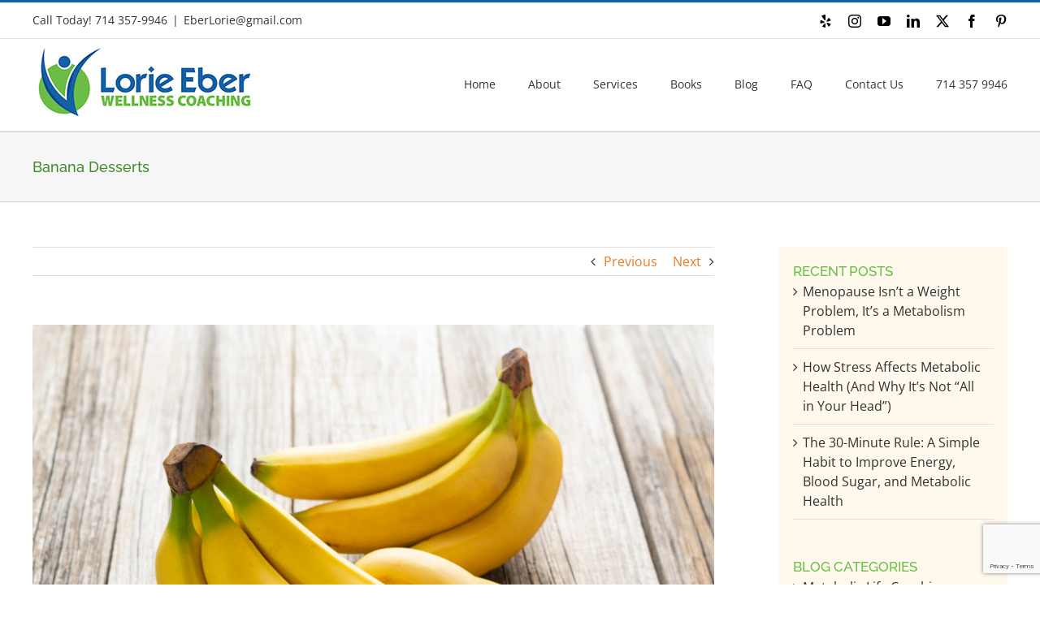

--- FILE ---
content_type: text/html; charset=utf-8
request_url: https://www.google.com/recaptcha/api2/anchor?ar=1&k=6LcR6ooUAAAAAEKLFyGVYIn58GcB4WRiy6WTIRac&co=aHR0cHM6Ly9sb3JpZWViZXJ3ZWxsbmVzc2NvYWNoaW5nLmNvbTo0NDM.&hl=en&v=PoyoqOPhxBO7pBk68S4YbpHZ&size=invisible&anchor-ms=20000&execute-ms=30000&cb=a0tn6e1loyyz
body_size: 48999
content:
<!DOCTYPE HTML><html dir="ltr" lang="en"><head><meta http-equiv="Content-Type" content="text/html; charset=UTF-8">
<meta http-equiv="X-UA-Compatible" content="IE=edge">
<title>reCAPTCHA</title>
<style type="text/css">
/* cyrillic-ext */
@font-face {
  font-family: 'Roboto';
  font-style: normal;
  font-weight: 400;
  font-stretch: 100%;
  src: url(//fonts.gstatic.com/s/roboto/v48/KFO7CnqEu92Fr1ME7kSn66aGLdTylUAMa3GUBHMdazTgWw.woff2) format('woff2');
  unicode-range: U+0460-052F, U+1C80-1C8A, U+20B4, U+2DE0-2DFF, U+A640-A69F, U+FE2E-FE2F;
}
/* cyrillic */
@font-face {
  font-family: 'Roboto';
  font-style: normal;
  font-weight: 400;
  font-stretch: 100%;
  src: url(//fonts.gstatic.com/s/roboto/v48/KFO7CnqEu92Fr1ME7kSn66aGLdTylUAMa3iUBHMdazTgWw.woff2) format('woff2');
  unicode-range: U+0301, U+0400-045F, U+0490-0491, U+04B0-04B1, U+2116;
}
/* greek-ext */
@font-face {
  font-family: 'Roboto';
  font-style: normal;
  font-weight: 400;
  font-stretch: 100%;
  src: url(//fonts.gstatic.com/s/roboto/v48/KFO7CnqEu92Fr1ME7kSn66aGLdTylUAMa3CUBHMdazTgWw.woff2) format('woff2');
  unicode-range: U+1F00-1FFF;
}
/* greek */
@font-face {
  font-family: 'Roboto';
  font-style: normal;
  font-weight: 400;
  font-stretch: 100%;
  src: url(//fonts.gstatic.com/s/roboto/v48/KFO7CnqEu92Fr1ME7kSn66aGLdTylUAMa3-UBHMdazTgWw.woff2) format('woff2');
  unicode-range: U+0370-0377, U+037A-037F, U+0384-038A, U+038C, U+038E-03A1, U+03A3-03FF;
}
/* math */
@font-face {
  font-family: 'Roboto';
  font-style: normal;
  font-weight: 400;
  font-stretch: 100%;
  src: url(//fonts.gstatic.com/s/roboto/v48/KFO7CnqEu92Fr1ME7kSn66aGLdTylUAMawCUBHMdazTgWw.woff2) format('woff2');
  unicode-range: U+0302-0303, U+0305, U+0307-0308, U+0310, U+0312, U+0315, U+031A, U+0326-0327, U+032C, U+032F-0330, U+0332-0333, U+0338, U+033A, U+0346, U+034D, U+0391-03A1, U+03A3-03A9, U+03B1-03C9, U+03D1, U+03D5-03D6, U+03F0-03F1, U+03F4-03F5, U+2016-2017, U+2034-2038, U+203C, U+2040, U+2043, U+2047, U+2050, U+2057, U+205F, U+2070-2071, U+2074-208E, U+2090-209C, U+20D0-20DC, U+20E1, U+20E5-20EF, U+2100-2112, U+2114-2115, U+2117-2121, U+2123-214F, U+2190, U+2192, U+2194-21AE, U+21B0-21E5, U+21F1-21F2, U+21F4-2211, U+2213-2214, U+2216-22FF, U+2308-230B, U+2310, U+2319, U+231C-2321, U+2336-237A, U+237C, U+2395, U+239B-23B7, U+23D0, U+23DC-23E1, U+2474-2475, U+25AF, U+25B3, U+25B7, U+25BD, U+25C1, U+25CA, U+25CC, U+25FB, U+266D-266F, U+27C0-27FF, U+2900-2AFF, U+2B0E-2B11, U+2B30-2B4C, U+2BFE, U+3030, U+FF5B, U+FF5D, U+1D400-1D7FF, U+1EE00-1EEFF;
}
/* symbols */
@font-face {
  font-family: 'Roboto';
  font-style: normal;
  font-weight: 400;
  font-stretch: 100%;
  src: url(//fonts.gstatic.com/s/roboto/v48/KFO7CnqEu92Fr1ME7kSn66aGLdTylUAMaxKUBHMdazTgWw.woff2) format('woff2');
  unicode-range: U+0001-000C, U+000E-001F, U+007F-009F, U+20DD-20E0, U+20E2-20E4, U+2150-218F, U+2190, U+2192, U+2194-2199, U+21AF, U+21E6-21F0, U+21F3, U+2218-2219, U+2299, U+22C4-22C6, U+2300-243F, U+2440-244A, U+2460-24FF, U+25A0-27BF, U+2800-28FF, U+2921-2922, U+2981, U+29BF, U+29EB, U+2B00-2BFF, U+4DC0-4DFF, U+FFF9-FFFB, U+10140-1018E, U+10190-1019C, U+101A0, U+101D0-101FD, U+102E0-102FB, U+10E60-10E7E, U+1D2C0-1D2D3, U+1D2E0-1D37F, U+1F000-1F0FF, U+1F100-1F1AD, U+1F1E6-1F1FF, U+1F30D-1F30F, U+1F315, U+1F31C, U+1F31E, U+1F320-1F32C, U+1F336, U+1F378, U+1F37D, U+1F382, U+1F393-1F39F, U+1F3A7-1F3A8, U+1F3AC-1F3AF, U+1F3C2, U+1F3C4-1F3C6, U+1F3CA-1F3CE, U+1F3D4-1F3E0, U+1F3ED, U+1F3F1-1F3F3, U+1F3F5-1F3F7, U+1F408, U+1F415, U+1F41F, U+1F426, U+1F43F, U+1F441-1F442, U+1F444, U+1F446-1F449, U+1F44C-1F44E, U+1F453, U+1F46A, U+1F47D, U+1F4A3, U+1F4B0, U+1F4B3, U+1F4B9, U+1F4BB, U+1F4BF, U+1F4C8-1F4CB, U+1F4D6, U+1F4DA, U+1F4DF, U+1F4E3-1F4E6, U+1F4EA-1F4ED, U+1F4F7, U+1F4F9-1F4FB, U+1F4FD-1F4FE, U+1F503, U+1F507-1F50B, U+1F50D, U+1F512-1F513, U+1F53E-1F54A, U+1F54F-1F5FA, U+1F610, U+1F650-1F67F, U+1F687, U+1F68D, U+1F691, U+1F694, U+1F698, U+1F6AD, U+1F6B2, U+1F6B9-1F6BA, U+1F6BC, U+1F6C6-1F6CF, U+1F6D3-1F6D7, U+1F6E0-1F6EA, U+1F6F0-1F6F3, U+1F6F7-1F6FC, U+1F700-1F7FF, U+1F800-1F80B, U+1F810-1F847, U+1F850-1F859, U+1F860-1F887, U+1F890-1F8AD, U+1F8B0-1F8BB, U+1F8C0-1F8C1, U+1F900-1F90B, U+1F93B, U+1F946, U+1F984, U+1F996, U+1F9E9, U+1FA00-1FA6F, U+1FA70-1FA7C, U+1FA80-1FA89, U+1FA8F-1FAC6, U+1FACE-1FADC, U+1FADF-1FAE9, U+1FAF0-1FAF8, U+1FB00-1FBFF;
}
/* vietnamese */
@font-face {
  font-family: 'Roboto';
  font-style: normal;
  font-weight: 400;
  font-stretch: 100%;
  src: url(//fonts.gstatic.com/s/roboto/v48/KFO7CnqEu92Fr1ME7kSn66aGLdTylUAMa3OUBHMdazTgWw.woff2) format('woff2');
  unicode-range: U+0102-0103, U+0110-0111, U+0128-0129, U+0168-0169, U+01A0-01A1, U+01AF-01B0, U+0300-0301, U+0303-0304, U+0308-0309, U+0323, U+0329, U+1EA0-1EF9, U+20AB;
}
/* latin-ext */
@font-face {
  font-family: 'Roboto';
  font-style: normal;
  font-weight: 400;
  font-stretch: 100%;
  src: url(//fonts.gstatic.com/s/roboto/v48/KFO7CnqEu92Fr1ME7kSn66aGLdTylUAMa3KUBHMdazTgWw.woff2) format('woff2');
  unicode-range: U+0100-02BA, U+02BD-02C5, U+02C7-02CC, U+02CE-02D7, U+02DD-02FF, U+0304, U+0308, U+0329, U+1D00-1DBF, U+1E00-1E9F, U+1EF2-1EFF, U+2020, U+20A0-20AB, U+20AD-20C0, U+2113, U+2C60-2C7F, U+A720-A7FF;
}
/* latin */
@font-face {
  font-family: 'Roboto';
  font-style: normal;
  font-weight: 400;
  font-stretch: 100%;
  src: url(//fonts.gstatic.com/s/roboto/v48/KFO7CnqEu92Fr1ME7kSn66aGLdTylUAMa3yUBHMdazQ.woff2) format('woff2');
  unicode-range: U+0000-00FF, U+0131, U+0152-0153, U+02BB-02BC, U+02C6, U+02DA, U+02DC, U+0304, U+0308, U+0329, U+2000-206F, U+20AC, U+2122, U+2191, U+2193, U+2212, U+2215, U+FEFF, U+FFFD;
}
/* cyrillic-ext */
@font-face {
  font-family: 'Roboto';
  font-style: normal;
  font-weight: 500;
  font-stretch: 100%;
  src: url(//fonts.gstatic.com/s/roboto/v48/KFO7CnqEu92Fr1ME7kSn66aGLdTylUAMa3GUBHMdazTgWw.woff2) format('woff2');
  unicode-range: U+0460-052F, U+1C80-1C8A, U+20B4, U+2DE0-2DFF, U+A640-A69F, U+FE2E-FE2F;
}
/* cyrillic */
@font-face {
  font-family: 'Roboto';
  font-style: normal;
  font-weight: 500;
  font-stretch: 100%;
  src: url(//fonts.gstatic.com/s/roboto/v48/KFO7CnqEu92Fr1ME7kSn66aGLdTylUAMa3iUBHMdazTgWw.woff2) format('woff2');
  unicode-range: U+0301, U+0400-045F, U+0490-0491, U+04B0-04B1, U+2116;
}
/* greek-ext */
@font-face {
  font-family: 'Roboto';
  font-style: normal;
  font-weight: 500;
  font-stretch: 100%;
  src: url(//fonts.gstatic.com/s/roboto/v48/KFO7CnqEu92Fr1ME7kSn66aGLdTylUAMa3CUBHMdazTgWw.woff2) format('woff2');
  unicode-range: U+1F00-1FFF;
}
/* greek */
@font-face {
  font-family: 'Roboto';
  font-style: normal;
  font-weight: 500;
  font-stretch: 100%;
  src: url(//fonts.gstatic.com/s/roboto/v48/KFO7CnqEu92Fr1ME7kSn66aGLdTylUAMa3-UBHMdazTgWw.woff2) format('woff2');
  unicode-range: U+0370-0377, U+037A-037F, U+0384-038A, U+038C, U+038E-03A1, U+03A3-03FF;
}
/* math */
@font-face {
  font-family: 'Roboto';
  font-style: normal;
  font-weight: 500;
  font-stretch: 100%;
  src: url(//fonts.gstatic.com/s/roboto/v48/KFO7CnqEu92Fr1ME7kSn66aGLdTylUAMawCUBHMdazTgWw.woff2) format('woff2');
  unicode-range: U+0302-0303, U+0305, U+0307-0308, U+0310, U+0312, U+0315, U+031A, U+0326-0327, U+032C, U+032F-0330, U+0332-0333, U+0338, U+033A, U+0346, U+034D, U+0391-03A1, U+03A3-03A9, U+03B1-03C9, U+03D1, U+03D5-03D6, U+03F0-03F1, U+03F4-03F5, U+2016-2017, U+2034-2038, U+203C, U+2040, U+2043, U+2047, U+2050, U+2057, U+205F, U+2070-2071, U+2074-208E, U+2090-209C, U+20D0-20DC, U+20E1, U+20E5-20EF, U+2100-2112, U+2114-2115, U+2117-2121, U+2123-214F, U+2190, U+2192, U+2194-21AE, U+21B0-21E5, U+21F1-21F2, U+21F4-2211, U+2213-2214, U+2216-22FF, U+2308-230B, U+2310, U+2319, U+231C-2321, U+2336-237A, U+237C, U+2395, U+239B-23B7, U+23D0, U+23DC-23E1, U+2474-2475, U+25AF, U+25B3, U+25B7, U+25BD, U+25C1, U+25CA, U+25CC, U+25FB, U+266D-266F, U+27C0-27FF, U+2900-2AFF, U+2B0E-2B11, U+2B30-2B4C, U+2BFE, U+3030, U+FF5B, U+FF5D, U+1D400-1D7FF, U+1EE00-1EEFF;
}
/* symbols */
@font-face {
  font-family: 'Roboto';
  font-style: normal;
  font-weight: 500;
  font-stretch: 100%;
  src: url(//fonts.gstatic.com/s/roboto/v48/KFO7CnqEu92Fr1ME7kSn66aGLdTylUAMaxKUBHMdazTgWw.woff2) format('woff2');
  unicode-range: U+0001-000C, U+000E-001F, U+007F-009F, U+20DD-20E0, U+20E2-20E4, U+2150-218F, U+2190, U+2192, U+2194-2199, U+21AF, U+21E6-21F0, U+21F3, U+2218-2219, U+2299, U+22C4-22C6, U+2300-243F, U+2440-244A, U+2460-24FF, U+25A0-27BF, U+2800-28FF, U+2921-2922, U+2981, U+29BF, U+29EB, U+2B00-2BFF, U+4DC0-4DFF, U+FFF9-FFFB, U+10140-1018E, U+10190-1019C, U+101A0, U+101D0-101FD, U+102E0-102FB, U+10E60-10E7E, U+1D2C0-1D2D3, U+1D2E0-1D37F, U+1F000-1F0FF, U+1F100-1F1AD, U+1F1E6-1F1FF, U+1F30D-1F30F, U+1F315, U+1F31C, U+1F31E, U+1F320-1F32C, U+1F336, U+1F378, U+1F37D, U+1F382, U+1F393-1F39F, U+1F3A7-1F3A8, U+1F3AC-1F3AF, U+1F3C2, U+1F3C4-1F3C6, U+1F3CA-1F3CE, U+1F3D4-1F3E0, U+1F3ED, U+1F3F1-1F3F3, U+1F3F5-1F3F7, U+1F408, U+1F415, U+1F41F, U+1F426, U+1F43F, U+1F441-1F442, U+1F444, U+1F446-1F449, U+1F44C-1F44E, U+1F453, U+1F46A, U+1F47D, U+1F4A3, U+1F4B0, U+1F4B3, U+1F4B9, U+1F4BB, U+1F4BF, U+1F4C8-1F4CB, U+1F4D6, U+1F4DA, U+1F4DF, U+1F4E3-1F4E6, U+1F4EA-1F4ED, U+1F4F7, U+1F4F9-1F4FB, U+1F4FD-1F4FE, U+1F503, U+1F507-1F50B, U+1F50D, U+1F512-1F513, U+1F53E-1F54A, U+1F54F-1F5FA, U+1F610, U+1F650-1F67F, U+1F687, U+1F68D, U+1F691, U+1F694, U+1F698, U+1F6AD, U+1F6B2, U+1F6B9-1F6BA, U+1F6BC, U+1F6C6-1F6CF, U+1F6D3-1F6D7, U+1F6E0-1F6EA, U+1F6F0-1F6F3, U+1F6F7-1F6FC, U+1F700-1F7FF, U+1F800-1F80B, U+1F810-1F847, U+1F850-1F859, U+1F860-1F887, U+1F890-1F8AD, U+1F8B0-1F8BB, U+1F8C0-1F8C1, U+1F900-1F90B, U+1F93B, U+1F946, U+1F984, U+1F996, U+1F9E9, U+1FA00-1FA6F, U+1FA70-1FA7C, U+1FA80-1FA89, U+1FA8F-1FAC6, U+1FACE-1FADC, U+1FADF-1FAE9, U+1FAF0-1FAF8, U+1FB00-1FBFF;
}
/* vietnamese */
@font-face {
  font-family: 'Roboto';
  font-style: normal;
  font-weight: 500;
  font-stretch: 100%;
  src: url(//fonts.gstatic.com/s/roboto/v48/KFO7CnqEu92Fr1ME7kSn66aGLdTylUAMa3OUBHMdazTgWw.woff2) format('woff2');
  unicode-range: U+0102-0103, U+0110-0111, U+0128-0129, U+0168-0169, U+01A0-01A1, U+01AF-01B0, U+0300-0301, U+0303-0304, U+0308-0309, U+0323, U+0329, U+1EA0-1EF9, U+20AB;
}
/* latin-ext */
@font-face {
  font-family: 'Roboto';
  font-style: normal;
  font-weight: 500;
  font-stretch: 100%;
  src: url(//fonts.gstatic.com/s/roboto/v48/KFO7CnqEu92Fr1ME7kSn66aGLdTylUAMa3KUBHMdazTgWw.woff2) format('woff2');
  unicode-range: U+0100-02BA, U+02BD-02C5, U+02C7-02CC, U+02CE-02D7, U+02DD-02FF, U+0304, U+0308, U+0329, U+1D00-1DBF, U+1E00-1E9F, U+1EF2-1EFF, U+2020, U+20A0-20AB, U+20AD-20C0, U+2113, U+2C60-2C7F, U+A720-A7FF;
}
/* latin */
@font-face {
  font-family: 'Roboto';
  font-style: normal;
  font-weight: 500;
  font-stretch: 100%;
  src: url(//fonts.gstatic.com/s/roboto/v48/KFO7CnqEu92Fr1ME7kSn66aGLdTylUAMa3yUBHMdazQ.woff2) format('woff2');
  unicode-range: U+0000-00FF, U+0131, U+0152-0153, U+02BB-02BC, U+02C6, U+02DA, U+02DC, U+0304, U+0308, U+0329, U+2000-206F, U+20AC, U+2122, U+2191, U+2193, U+2212, U+2215, U+FEFF, U+FFFD;
}
/* cyrillic-ext */
@font-face {
  font-family: 'Roboto';
  font-style: normal;
  font-weight: 900;
  font-stretch: 100%;
  src: url(//fonts.gstatic.com/s/roboto/v48/KFO7CnqEu92Fr1ME7kSn66aGLdTylUAMa3GUBHMdazTgWw.woff2) format('woff2');
  unicode-range: U+0460-052F, U+1C80-1C8A, U+20B4, U+2DE0-2DFF, U+A640-A69F, U+FE2E-FE2F;
}
/* cyrillic */
@font-face {
  font-family: 'Roboto';
  font-style: normal;
  font-weight: 900;
  font-stretch: 100%;
  src: url(//fonts.gstatic.com/s/roboto/v48/KFO7CnqEu92Fr1ME7kSn66aGLdTylUAMa3iUBHMdazTgWw.woff2) format('woff2');
  unicode-range: U+0301, U+0400-045F, U+0490-0491, U+04B0-04B1, U+2116;
}
/* greek-ext */
@font-face {
  font-family: 'Roboto';
  font-style: normal;
  font-weight: 900;
  font-stretch: 100%;
  src: url(//fonts.gstatic.com/s/roboto/v48/KFO7CnqEu92Fr1ME7kSn66aGLdTylUAMa3CUBHMdazTgWw.woff2) format('woff2');
  unicode-range: U+1F00-1FFF;
}
/* greek */
@font-face {
  font-family: 'Roboto';
  font-style: normal;
  font-weight: 900;
  font-stretch: 100%;
  src: url(//fonts.gstatic.com/s/roboto/v48/KFO7CnqEu92Fr1ME7kSn66aGLdTylUAMa3-UBHMdazTgWw.woff2) format('woff2');
  unicode-range: U+0370-0377, U+037A-037F, U+0384-038A, U+038C, U+038E-03A1, U+03A3-03FF;
}
/* math */
@font-face {
  font-family: 'Roboto';
  font-style: normal;
  font-weight: 900;
  font-stretch: 100%;
  src: url(//fonts.gstatic.com/s/roboto/v48/KFO7CnqEu92Fr1ME7kSn66aGLdTylUAMawCUBHMdazTgWw.woff2) format('woff2');
  unicode-range: U+0302-0303, U+0305, U+0307-0308, U+0310, U+0312, U+0315, U+031A, U+0326-0327, U+032C, U+032F-0330, U+0332-0333, U+0338, U+033A, U+0346, U+034D, U+0391-03A1, U+03A3-03A9, U+03B1-03C9, U+03D1, U+03D5-03D6, U+03F0-03F1, U+03F4-03F5, U+2016-2017, U+2034-2038, U+203C, U+2040, U+2043, U+2047, U+2050, U+2057, U+205F, U+2070-2071, U+2074-208E, U+2090-209C, U+20D0-20DC, U+20E1, U+20E5-20EF, U+2100-2112, U+2114-2115, U+2117-2121, U+2123-214F, U+2190, U+2192, U+2194-21AE, U+21B0-21E5, U+21F1-21F2, U+21F4-2211, U+2213-2214, U+2216-22FF, U+2308-230B, U+2310, U+2319, U+231C-2321, U+2336-237A, U+237C, U+2395, U+239B-23B7, U+23D0, U+23DC-23E1, U+2474-2475, U+25AF, U+25B3, U+25B7, U+25BD, U+25C1, U+25CA, U+25CC, U+25FB, U+266D-266F, U+27C0-27FF, U+2900-2AFF, U+2B0E-2B11, U+2B30-2B4C, U+2BFE, U+3030, U+FF5B, U+FF5D, U+1D400-1D7FF, U+1EE00-1EEFF;
}
/* symbols */
@font-face {
  font-family: 'Roboto';
  font-style: normal;
  font-weight: 900;
  font-stretch: 100%;
  src: url(//fonts.gstatic.com/s/roboto/v48/KFO7CnqEu92Fr1ME7kSn66aGLdTylUAMaxKUBHMdazTgWw.woff2) format('woff2');
  unicode-range: U+0001-000C, U+000E-001F, U+007F-009F, U+20DD-20E0, U+20E2-20E4, U+2150-218F, U+2190, U+2192, U+2194-2199, U+21AF, U+21E6-21F0, U+21F3, U+2218-2219, U+2299, U+22C4-22C6, U+2300-243F, U+2440-244A, U+2460-24FF, U+25A0-27BF, U+2800-28FF, U+2921-2922, U+2981, U+29BF, U+29EB, U+2B00-2BFF, U+4DC0-4DFF, U+FFF9-FFFB, U+10140-1018E, U+10190-1019C, U+101A0, U+101D0-101FD, U+102E0-102FB, U+10E60-10E7E, U+1D2C0-1D2D3, U+1D2E0-1D37F, U+1F000-1F0FF, U+1F100-1F1AD, U+1F1E6-1F1FF, U+1F30D-1F30F, U+1F315, U+1F31C, U+1F31E, U+1F320-1F32C, U+1F336, U+1F378, U+1F37D, U+1F382, U+1F393-1F39F, U+1F3A7-1F3A8, U+1F3AC-1F3AF, U+1F3C2, U+1F3C4-1F3C6, U+1F3CA-1F3CE, U+1F3D4-1F3E0, U+1F3ED, U+1F3F1-1F3F3, U+1F3F5-1F3F7, U+1F408, U+1F415, U+1F41F, U+1F426, U+1F43F, U+1F441-1F442, U+1F444, U+1F446-1F449, U+1F44C-1F44E, U+1F453, U+1F46A, U+1F47D, U+1F4A3, U+1F4B0, U+1F4B3, U+1F4B9, U+1F4BB, U+1F4BF, U+1F4C8-1F4CB, U+1F4D6, U+1F4DA, U+1F4DF, U+1F4E3-1F4E6, U+1F4EA-1F4ED, U+1F4F7, U+1F4F9-1F4FB, U+1F4FD-1F4FE, U+1F503, U+1F507-1F50B, U+1F50D, U+1F512-1F513, U+1F53E-1F54A, U+1F54F-1F5FA, U+1F610, U+1F650-1F67F, U+1F687, U+1F68D, U+1F691, U+1F694, U+1F698, U+1F6AD, U+1F6B2, U+1F6B9-1F6BA, U+1F6BC, U+1F6C6-1F6CF, U+1F6D3-1F6D7, U+1F6E0-1F6EA, U+1F6F0-1F6F3, U+1F6F7-1F6FC, U+1F700-1F7FF, U+1F800-1F80B, U+1F810-1F847, U+1F850-1F859, U+1F860-1F887, U+1F890-1F8AD, U+1F8B0-1F8BB, U+1F8C0-1F8C1, U+1F900-1F90B, U+1F93B, U+1F946, U+1F984, U+1F996, U+1F9E9, U+1FA00-1FA6F, U+1FA70-1FA7C, U+1FA80-1FA89, U+1FA8F-1FAC6, U+1FACE-1FADC, U+1FADF-1FAE9, U+1FAF0-1FAF8, U+1FB00-1FBFF;
}
/* vietnamese */
@font-face {
  font-family: 'Roboto';
  font-style: normal;
  font-weight: 900;
  font-stretch: 100%;
  src: url(//fonts.gstatic.com/s/roboto/v48/KFO7CnqEu92Fr1ME7kSn66aGLdTylUAMa3OUBHMdazTgWw.woff2) format('woff2');
  unicode-range: U+0102-0103, U+0110-0111, U+0128-0129, U+0168-0169, U+01A0-01A1, U+01AF-01B0, U+0300-0301, U+0303-0304, U+0308-0309, U+0323, U+0329, U+1EA0-1EF9, U+20AB;
}
/* latin-ext */
@font-face {
  font-family: 'Roboto';
  font-style: normal;
  font-weight: 900;
  font-stretch: 100%;
  src: url(//fonts.gstatic.com/s/roboto/v48/KFO7CnqEu92Fr1ME7kSn66aGLdTylUAMa3KUBHMdazTgWw.woff2) format('woff2');
  unicode-range: U+0100-02BA, U+02BD-02C5, U+02C7-02CC, U+02CE-02D7, U+02DD-02FF, U+0304, U+0308, U+0329, U+1D00-1DBF, U+1E00-1E9F, U+1EF2-1EFF, U+2020, U+20A0-20AB, U+20AD-20C0, U+2113, U+2C60-2C7F, U+A720-A7FF;
}
/* latin */
@font-face {
  font-family: 'Roboto';
  font-style: normal;
  font-weight: 900;
  font-stretch: 100%;
  src: url(//fonts.gstatic.com/s/roboto/v48/KFO7CnqEu92Fr1ME7kSn66aGLdTylUAMa3yUBHMdazQ.woff2) format('woff2');
  unicode-range: U+0000-00FF, U+0131, U+0152-0153, U+02BB-02BC, U+02C6, U+02DA, U+02DC, U+0304, U+0308, U+0329, U+2000-206F, U+20AC, U+2122, U+2191, U+2193, U+2212, U+2215, U+FEFF, U+FFFD;
}

</style>
<link rel="stylesheet" type="text/css" href="https://www.gstatic.com/recaptcha/releases/PoyoqOPhxBO7pBk68S4YbpHZ/styles__ltr.css">
<script nonce="m95f9NXiTCZ_vk-lgTwDXQ" type="text/javascript">window['__recaptcha_api'] = 'https://www.google.com/recaptcha/api2/';</script>
<script type="text/javascript" src="https://www.gstatic.com/recaptcha/releases/PoyoqOPhxBO7pBk68S4YbpHZ/recaptcha__en.js" nonce="m95f9NXiTCZ_vk-lgTwDXQ">
      
    </script></head>
<body><div id="rc-anchor-alert" class="rc-anchor-alert"></div>
<input type="hidden" id="recaptcha-token" value="[base64]">
<script type="text/javascript" nonce="m95f9NXiTCZ_vk-lgTwDXQ">
      recaptcha.anchor.Main.init("[\x22ainput\x22,[\x22bgdata\x22,\x22\x22,\[base64]/[base64]/MjU1Ong/[base64]/[base64]/[base64]/[base64]/[base64]/[base64]/[base64]/[base64]/[base64]/[base64]/[base64]/[base64]/[base64]/[base64]/[base64]\\u003d\x22,\[base64]\x22,\x22woXDm8Kjw6wLN2ldeWXCkMKCw7YAZ8O2E2nDtsKrVGjCscO5w5hmVsKJEsKWY8KOEMKRwrRPwqjCuh4Lwp97w6vDkRxUwrzCvmsdwrrDokJQFsOfwoZAw6HDnmbCjF8fwoXCo8O/w77Cl8Kow6RUImNmUn7ChghZcMKRfXLDicKnfyd6X8Obwqk5HzkwU8OYw57Dvz3DrMO1RsOhXMOBMcKHw5xuaSweSyo/dB5nwqjDh1sjMyNMw6xMw5YFw47DsAdDQApeN2vCocKBw5xWYwIAPMOGwq7DvjLDvMOUFGLDrRdGHR1rwrzCri8mwpU3VknCuMO3wpHChg7Cjg/DjTENw5HDosKHw5QMw7B6bWzCicK7w73DrMOEWcOIM8OLwp5Bw7E2bQrDrsK9wo3Chgg+YXjCuMO2TcKkw4VVwr/[base64]/[base64]/CvMOGw6ovw5zDuMKewpfCq8K8w4PDksKfw5dZw7XDi8O/YG4GUcK2wp/DmsOyw5krEiU9woNCXE3CtD7DusOYw7TCvcKzW8KcTBPDlEUtwoorw490wpvCgwHDqMOhbwnDt1zDrsKPwqHDuhbDsG/CtsO4wpxEKADCj1cswrh9w5tkw5ViAMONATluw6HCjMKDw5nCrSzCtgbCoGnCsErCpRRAY8OWDXpcOcKMwpPDnzM1w5PCjhbDpcK5OMKlIX/[base64]/RsKHwqLClMKAwpTCuMOWUlHDpMO9RlbDhhR0SUNCwosowq8Uw6fCucKUwp3CpcOQwoUkeB7DmGssw5/[base64]/CjsOpwpvDvsKjKRl/w5bDnsOvwobCoVHCvjVWwqpFVMOXWsOkwr/DgMKvwpLCsHfCgsK7ScKwL8KiwrHDnVYUdRlQbcK+RsKwNcKZw7bCqcO7w7csw5g/w4XCpwEdwpvCokXDlmXCv0PCvVcuw7PDmMKsIMKUwpswVBknwoPCucOGMXXCv0tNwqpHw68iNMKbehEoXcOuaWnDpiImwrsRw4nCu8OVb8KLFsK+wosqw7LCosKZZcKzFsKIQMK8OGZ4wpnDpcKgFgXDu2/[base64]/DrMOHw7HDgk1qw7jDv8K7cMKoYzxTYjHDsVknR8KWwo/DlGIQCmpQVSfClWLDizIkwoInHF/[base64]/[base64]/Dk8OLwozDgsOQScKBw5bDgMKLw75ZKcKWLcO+w7Yrwrp2wpBTwqhmwpbDr8O0w53DtnxyXsKqKsKhw4JEw5LCnMKiw449ezhDw4jDokJ/KQLChGkqVMKAw6sTwrrCqz9RwqnDggHDt8Oew4nDhMOrw67Do8Opwqh2H8O5PT/DtcOUG8KYJsOdwp4gwpPDmHgTw7XCk0tvwpzDgmtbIwjCiVfDsMK/woDDrMOdw6NsKip4w6HCqsKRXsK1w6EZwpzCrMOmwqTDuMKXBcKlw7nDkF1+w45CZVBjwr8Ec8OscwBWw5UrwqvClmUfwqfDmsKoRjx9ez/DkXbCjMOxw4nDjMOxwoJIXmpMwo/Co3jCncKlBGNWwp/Dh8K+w70SbH8Kw5LCmlPCqcKRw44kH8K1H8KlwrrCtynDgsO/wqADwpEjW8Ktw7ZWcsOKw5DCm8Kxw5DCh27Ci8OFwoJNwqNVwqNPUcOrw6tcwo3CuhxQAmHDosO0woQmfxk4w5rCpDDCpcKlwp0EwqDDrHHDvC97D23DklbDmEAtL0zDsHPCicK5wqTCo8KOw78gG8OqYcONw6fDvw3Cj13CqDnDoD/CuX/[base64]/GsKAY1c2f8Ogw45ddMK/ZcKTw4wFMiA0bcOhWMK9w4h4RsOvW8K0w6lSwofCg0nCrcOZwo/Dk3rCq8KyCQfCiMOhCcKIO8Kkw43DuyRiIcKGwpnDnMOeLMOswrsTw47CnBdmw6xIdsKiwqbCucOeYcKMaErCnDgSUXhKTzjCozDDlsKqf3o/wrvCkFx8wr7Ds8Kqw7bCpsK3KE/[base64]/[base64]/CrMK3wp4Qw5FSwofDl0JUw4zDgsK0w7HDgkIxwrPDrMO/W0RGwoXDo8KnFMOBwqZvUXZiw6cUwrbDv2UkwqrDnnNQSiPDkwvCvz/CkMOQH8OawqEaTzzCswPDuizCrD/DhQYwwohSw70Ww4/[base64]/[base64]/wrLDlcOPwoPDllNsKsO/ZQzClsKNw5INwrrDn8OJPcKIRULDtifCo0FPw43CiMK5w75nOUEVPMKHFELCrMOawojDnnx1V8O4TC7DulxcwrDClsKZRybDiUhIw7TCjA3CsDp3ABLCkTUIRF0VGMOXwrbDghHDvcKodlw7wqVhwqLCmUVeEMKFMwXDuSkAw5/CsEsSfMO3w5jDmwpOdjvCmcK3ehNUUCnCokR7wodIwoMfIVMZw7x6AMOKb8O8MhAyU35zw7LCocO3WVnCuwQYRXfChmVkHMK7KcODwpNPUwo1w5cHw5LDnh7CtMKCw7daYWbDnsKnc0jChx4+w5hnTyVUCwJ5wp/DmMO8w7HCm8OJw73ClnXDhwEVFcKnwq40asOMFWvCjjh4wqHCh8OMwrbDosOuwq/DrBbCiBDDv8KcwpgrwoDCi8O0XFRnb8KGw4vDiXLDkiHCix/[base64]/I1wpLTtnw4BvCC1lw4dYw683XBJew6nChsKjw6zCpMKowotqDcOtwqbCnMKSbhzDqwfCo8OJG8OvfcOLw6vClMK5WBl9QV/[base64]/CsUTCrDQtdsKFKRlRwqjDnQDCkMO0GMKoDcOuOsK/w5bCicONw7lmEBVZw6bDhsOVw4LDmcKLw7UKScKwSMO3w5powoXDkH7CosKuw7fCgETDtX54MDnDmsKRw5Q9w5vDuF7DiMO9eMKQCcKawrnDtsOFw7Qlwp/CoB7CgMKzw7LCpG/CnMOqDsOAF8OKRkvCqMKmSMKVIyhwwqNOw7fDuG3Di8OEw4xjwrwEfV5rw4fDhsOWw7vDtsOVwqHDjMKZw44EwoVXGcKlVcOXw53CsMK/w7fDvsKOwo0Bw5DCmC1MRWw3DsO0w71qw6vCri3CpRzDn8O+w43Dr0/Cq8Kaw4dwwpnCg1/Cri1IwqNLMsO4ecKlQxTCt8KKwpZPPsKLdko4UsOKw44yw4rClkDDjcOfw7I5MlsGw5gfFHcVw6pFccKhOX3CnMOwS0LCn8OJDMOqMkbDpivCuMKmw53CjcK/UDtLw6VPwox4IF18KMOBHsOUw7fCm8OjNVbDksOOw6wiwoEywpd2wpzCrsKHUcOXw4bCn2TDgW7DiMKjBMK9GxwMw7HDn8KRwqjCkS97w6fCo8KHwrQ2EsKxCMO7PcKDcAFsFMOGw4XCk2YtYcOYTn43WxTDl2jDt8KiM1Byw4XDhHB/wqBEKy7DoQBkwpnDvy7CqEx6RlhJw77Cm3hgTMOSwpsNwojDiXsCwqfCqy5sdsOvf8KOXcOSU8OCLWLDji5Mw5fCthLDugdTHsKfw4sBwr3DicOxY8KPIGzDt8K3M8OUV8O5w6PDgsK1aQhTRcKqw6/CtSfDiHoEwrIZcsKQwrvCm8OVGzIgdsOmw6jDrHhMXMKrw73CkVPDrcK4wopYdHdrwrnDnTXCmMKJw7xiwqjCpMK7wq/[base64]/Dp8Ofw7TDiGEYKMKiV3XDqCYRw5fCtH17w5BOG27CnTvCnW7Cp8Otd8OsGMOEQsOcQwFRJlsuwr5fQMOAw6PCtFhzw4wsw7/[base64]/CgcKbw4NUTX3DqgI0c394DjQDYMK9wr3Cm8KmDcOwdUFuGQPDr8KwTsOPL8OfwoofZcKvwrBdEMO9wpwIL1gqDH5ZckB+FcO3GVDCmXnCgzNPw7xRwpfCp8OxNmhuw5JIecOswpfCgcOEwqjCh8Obw4/CjsOsRMOpwo8OwrHCkEDDrsKHZ8O2XsO+UwHChXJBw6QKTcOCwqvCu3pdwqA9b8KSDBTDk8Oww4MJwonCjmAiw4LCnFpiw6rDqyEVwqsWw4tBFmXCtcOYAMKxwpMLwovCn8O/[base64]/DoMK9w6MndcKPw4vCi3U+w6bCnsKuwrUHw6XChk5HC8OPawjDlMKBOsOyw6ASw7IxElvDsMKEZx/CqXxFw6o1EMOiwoHDpH7ChsKXwqkJw5jDqTBpwq8Nw67CpAnDiFPCusKpw6XCkXzDmsOywoHDtcOzwrkbw6jCtR5CTFBqwpFSdcKGWMK8FMOvwo14dgXDumTDqS/DicKJAm3DgMKWwofCrys2w7PCkcOZRQnDgUMVW8KCYVzDrBcUQAkdKsK8OG85HHjDv2vDrG/DncKTw7vDkcOeX8OAKVnDhMKBXRl6MsKcwo93Jl/DlV5MAMKWw6nCicO+R8OXwp/[base64]/DrAwowrzCpXZcw77ChsKuU8K3w6J0w7sRUcO7Eh/DkMKIYcO2OR/DhVUVB2hSKw7DpUhjF1fDoMOePl0/[base64]/wqtLw69bwqzDvMKkw6wcAcONCDAmwrVKw5jDnMKGJgYUChwYw711wqsJwpbCpjTDsMOMwrEnf8ODwqvClRLCiTvCsMKaYAXDkAJ5LzTDmcKAaXQvay/CosOBEjFOR8Oxw5pwAsOIw5bCgg7Dn0NlwqZ0MWk6wpQkV2HCsXPCuSLCvsOyw6TChw5pJV3CtGU2w4vCrMOCbXlSEUDDsyZXdMK1w4jChkXCqhjCiMOewqzDtRfClEHClsOOwrvDpsKSYcK5wqMyDXYBUUHCll/CnEpSw5fCoMOidxoyNMKcw5bCoQfCoXNkwpjDiDBfdMKhWWfCri7ClMK+dcObJAfDrsOtecOZHcO3w4LDpgIXAx7DnUQzwoZdwqfDt8KibMKWO8KwM8O7w5zDmcORwpRTw7Elw6DDpWLCvQkZUGVOw6gyw5/Cuj15TmISSy1pw7Y+d1wOPMOZw5LDmX7CrQQJScOlw4Vmw4AnwqfDpMOJwpoTLkrDnMK0DgnDiUADwrV1wq7ChMO7ZsKcw6gzworCjUFBJ8Oyw4DCok/DqwDDiMKww75hwpRoAH9Mw77DqcKXw5vCijhvw4vDg8KpwqpidB9lw7TDiwbCvBtFw47DuCHDlR9xw4vDhQPCo0cnw5zCuBfDs8OILMO/fsKHwq3DsDfCvsOOAMOyWnVDwpLDvnfCj8KMwpnDmMKPQcOqwpTDv1dvO8K+wp7DkcKvXcOZw7rChsOZPcKEwrVmw55GaSg1dsO9OsKdwrBbwoA4wp5PC0kSJkTDqhrDtcO6wrAvwrQ+wq7DoiJ9GH7Dlm9wFcKVDFFpB8KbAcKXwo/Co8OHw4PDgmtzQMO8wo7Dj8OROg/CuwFWwrPDnMOYA8KTBE88w7nDmSAlXBMHw7YnwoQBM8OoKcKvMAHDuMKEU0XDkMOsKHDDvsOsPDh7Iy9IUsKuwphIP3N0w5t+NV3CrnhycQJ4fSI0cz/CtMO6wonChcK2V8O/LzDCoxXCksO4A8O7w7rCuSkeAU88w5vCn8KfTC/DmMOowp9EXcOawqUEwonCtADCqsOhYSJgNDE+SMK7QnYiw7bCjGPDjkzChWTCjMKdw57Dilh+TAgxwp/DgkNTwrhnw50gMsOnYQrDq8OGfMOMwowJMsKkw7vCk8KuahDDicKcwo1zwqHCu8K8dhUPUcK/wpbCu8OnwrQ4CXJnFmpIwqrCtsKKwqXDvcKYCMO3KMOCw4TDnMO7VjdOwrFjw5hPUlUIwqXCnD7CgDcTbsOZw65CJVkQwprDo8KHIm/CqlgwfWRAEMKyZsKrwoDDiMOtwrcvB8OVwqzDn8OFwq4Qc0cvGsOrw4VzesOyBB/Cm07Dr1wnfMO4w53Do20ZajgVwq/DmGNRwp7CmSo7SyYFLMOfBHdDw5DDtkTCqsKBJMKWw5nDgjp8wro5JX8lW3/DucOcwooFwpLDpcOMZE0PcsOcbxjCmjPDucKlMR1WHmPDmcKyAB1pXBYOw7pDw6LDlyPDlcO9B8O5ORHDnMOEOAvClMObIx4xworDoxjDi8KewpPCmcKMw5E9w6jDqsKMfw3DlQvDiUA9w5w8wpbClWp+wpbCuWTCnzFwwpTDswMXLsOKwo7CkT/[base64]/DoCk6w5dlw6VFKQtGOcOuwrQlDw/CtSrDp0QNw5QUcz/CisOVDmXDicKecnXCn8Kqwq1qLXpzTB05JRPCn8Kuw47Cpl3ClsOLbsKcw78mw4IQX8O/wrBhw5TCvsK1HsKIwpBww6tuecKBY8K1w5AwcMOHA8Odwr9twp8RSRdcUGU2V8K1w5TCiR/Cq34lVWbDucKYwrXDhsOxw6/Ch8KMNjo8w448HsOUI2/DusK1wpFhw7jCv8OoLsOOw5XCq3gUwobCqsOowrhWKA5wwo3DgMK7ZSx+Qy7DsMOpwpPDqzhSM8Ktwp/[base64]/dHHCg2kfU8KeVhfDr8O5OMOPwr5bHsKOwofDgCwVw7YFw6BBf8KNPj7Cj8OEHsKQwpLDssOKwq4fSWfClX7DsSgtwp8Ow77CrsKbZETCosKzMEjCgsOeR8KhBQ7CkRtuwotIwrDCuwgvF8OzKxc0wpMESMKFwrTCiF/DjXLDkCfDmcOpwpPDicOCaMO9TRxew4JgJRBHasKga3/[base64]/DtsOQRcKhCcOXw5VhXSkdXsKQwojDvMOpaMOXcHdqFMKMw4Vbw5fDhFpswrjCrcOwwpYmwpRuw7nCvXXDp0bCvR/CnsKFaMOSC0pNwo/[base64]/wpxew77ChHBtw5zDlH4pXj3DisKvcCVaw7oDwrc0w6fCvBBhwojDv8KjAyZHAQJ6wqQHw5PDkQouTMOPUiB3w7zCvMOKRMO0On/CnMOwBsKSw4TDu8OFCShVeE8kw4LCijsowqfCo8Odwp/Cn8OrPSzDoH1uR0kaw5HDjcKEcTNYwpPCvcKPVV8ce8KxFD9sw4IiwqpiJMOCw55Nwr/CrxnCn8OIPMOFE1MhIFknW8Ozw7M1ZcO2wqAewr9vZEkbw5nDsWFswr/DhWDDhcK1M8KEwqdpR8KCMsOsXsOZwobDpXVtwqvCg8Ozw4YXw7rDlMOzw6zCjF/[base64]/CsgbDm8KNwqTDrBnCsMKfwrTDryvCq2HCsAUuHMOxHFpjOnnDrXkEanAbwobCqsO7AEdbdjvCt8OwwoAxISceXh7CkcOfwoTCt8K6w5vCrxDDncOPw5vCnW5Twq7DpMOJw5/Cg8K1VnDDpsKbwp9sw6QfwrfDm8O8w6xuw6hzbSJGFsO0GS/DqjzDnMOCUcK7DMK3w5PChcOxLcOzwox/BcOoNUzChQkOw6Fgd8OdWsKXVUg4w6gTZcKhEm7Dl8K9Bw3CgMO7LcO4c0LCnERWNB3CgyLCilFqF8K/VEl7w7XDkSrCq8ODwolfwqBJwq7CmcOMw6RmMzXDhMKdw7fCkk/DrcOwZMOFwq7Cil/CjkrDgcKww5rDsz1UAMKlJnjCpCjDrMOpw7bCljgBJmXCpG3DmsOnMcKow4zDvDvCrlLCpBsvw7LCpMKtSEbChCccSRPDncKjeMKgCGvDgQfDmsKgd8O/HMO+w6jDlwYYw5TDlcOqIm1lwoPCoRTDsDZKwpNSw7HDoTBfYATCvgzCjwozK2PDjSrDjVvClibDmw0DQwZZcEPDrx4bM14Qw4VkU8OGclEPbEPDk2c+wqZRbMKjc8Oibyt/bcKdw4PCpWQzXsKvfsOtbsOCw5cxw4xFw5bCvSUdwrNjw5DDj3rCg8KRA0DClV5Aw5rDg8KCwoB/w40mwrRKSsO5wqVdw5XDoVnDuWo4bxl/wpXCt8KEbcKpecOJcsKLw6PCsnLCtVDCm8KZY1MsUlLDpGF5OMKhJyBWV8K5U8Oxc2kLQykMC8KTw4AKw7l2w43Do8K6H8OtwrkWw5TDqBV7w7VlTsKywr0gdm8vw6dSSMO/[base64]/CmMOCf8KnEMOJwqPCrsKVLsOiZcOgFMOtwpjCmsK0w51RwpLDuC9jw51gwrsBw68lwonDoA3DqRHCiMOow6nCgm03wqDDpcOGF0VNwqvCqE7CpyjDrWXDnUhsw5QMwrEtw6o2NAZOBnBaBcOwHsO/wolVw7PCqVwwDTsKw7HCjMOSDMOcRhIMwr3Dm8K5w53DgMOLwrwrw7nDsMOuJsKhwrnCnsOhcwQrw4XCk3fCkz3ColfClhLCulbCmHIDVHAZwol0woPDrk47wqTCmcOswpbDhcO/[base64]/CvcKEZ8OewoBTe8KSw4MEVMOtD8O8TWDDssO9BXrCo3XDrcK5YSfChS1EwqkdwpDCpsOdICTDn8K4w4Byw5rDhW/DshrCssK4KS8/SsK1SsKbwrDCosKtecOveBBkBmEwwqvCtijCrcOGwqrCk8ORCMK8BSjClx5lwpbCvMOHwqXDrsOxB3DCunQ3wrbCj8Kpw716XDHCn2gEw5dhwqfDkCF+MsO+ZRPDucK9w5t6aSFXcsK1wroaw5XChcO/wo88woLCgzZow4hACsKoasO6wrATw7DDlcKKw5vCmVJmej3DnAkub8Ouw4XCvkAdBMK/NcKQwoPDnDlyFFjDk8KBN3nCpD4MP8OgwpHDo8KEcWXDoXrDjsK6PcKuMHjDscKYE8OXwojCoUduwovDvsKZfMKrPMOQw7vCjXcMWSHCjhjDthkow5Yfw5rDp8KiJsK2OMKEwolgeXYqwqjDt8O4w57CgcK4wp8GYwoYIcOIKcKywrZDcgVLwq5mwqHCgsOHw5Apwr/[base64]/CgsKuw65gFwRKwr7Doh/Co8KQe3FuL0zCvAvDrQEeb0huw4zDuHR+YcKCXcOuKxXCl8KPw7fDkRbDvMOEAhXDt8Kuw79Mw4g8WTxqdiHDiMOfNsOyKmxPNcKgw4dVwpXCpSrDhQhgwqDClsOnXcOQN3DCkydYw6gBw6/DjsKTCmHCgnVgDMOUwq/Dr8OQTMOdw7LCgHnDoxIYCsKnMCdjB8ONaMKAwqBYw6Ipw4LCgsK/w5HCv2w+w6DCtkt9ZMOrwqokL8K5PUwDcMOTwprDq8Kuw5XCtV7CmcKxwovDl0DDo2vDgjTDvcKWDm3DizzCiw/DmhFHwpVqw4tKwrzDjzE3wq3Cv3V9w57DlzbCqWfCtBTDvMKcw6gRw6bCssOUNhbCnCnCggF/JEDDisOnwq/ClsO4EcKjw7cZwpbCmmJyw7fDp2JFYMKbw4HCjcKlHcOGwpMxwoTDoMO6RcKcwrXCjzHChcKNYXlaDTpzw47DtxTCjcKpwp51w4DCjMKBwpHCksKew7ABIQg/wpQQwpxzBQwPTcKKIVjCuzV3TcOHwpgRwrFMwoLCuBzCu8KKPkbDhMK0wr1hwrkbAcOtwpTCknB3B8K4w7xGKF/ChwZqw6/DgSLDhMKjHcOUDMKmHcOow5AQwrvCo8OGBsOYwq7CmMOpXCZqwqIMw77CmsOhVsKqwrx7wrjChsKXwplyBlnCisK2QMK2PsKvc393wqRyU1Ezwq7DscKBwo1PfcKMGsO8K8KtwoPDmXXCtjx/woDDv8Ozw5PDuT7CgGsmw5gpRGDCqi1oY8OEw7RVw43DtcK7TCoCJMOkC8OQwpTDvsO6w6fCmcO0DhrDjsKSQsKRw5DCrQnCgMKMXFMQwptPwoHDncKgwrwcBcK+NE/DpMOqwpfCjHXDu8KRR8OHwosCGQMRUiV2ORRhwpTDrsKod1Jgw5LDmxAnw4NMU8Kuw5/[base64]/[base64]/CmBXDpcKLwqMlScOgH3Fuw5xfIsOSwp0jFsK9w5AhwqnDulHCncOcTsOHUMKeGsKpf8KaZMOjwrE2PzzDplzDlSxQwrBqwooFA1UfE8KZNMOMF8ONU8OtaMOKwozCjF/CpcKTwqgRUsO/FcKUwpkBAsK+bMONwpnCqzYXwpkmbzfCg8KPYcOOK8OgwqxAw4LCpMO/ezodeMOcA8O0ZMK2ACVWFcOCw4LCrxLDpsOiwpA5O8OuJ0IWYcORwrTCssOnTsOgw7khDsOBw6oBZwvDqUrDi8K7wrBFXcKww48IChx9woskEcO8PsOpw7Y7Z8KrdxIMwo3Cv8KowpZ3w6rDo8KnBkHCk2vCq3QDIcKgw58BwpPCr3sOQEsbFV5/[base64]/F8OaOMO2wqkHCGgRwrIgwqzClnlGEcOBccKrIgjDrigQf8Ocw5DCgsOzH8OVwpBdw5/Dqi86Y1M4PcOOJHTClcOPw7ghBcOYwoszMngRw4LDlcK3wqzDvcKkEsK2w4wPb8KBwoTDoE/CosKcMcKHw4Axw4HDtzwrQzPCp8K/[base64]/DicKZw7AyZ8OowrYcw6N2woJ8w4HDo8KWW8OVwrMnw5YRXMKvAMKqw6LDvsKFJURww5jCrls1LU1Sa8Kaczx5wpHDplzCkyNDSsKQRMKbcTXCu2DDucO9w4vCrMOPw6U6ImPCmD9Awp94eD4XC8KmQU90Vw3DjzhvWBJeRnA+axM/bB/DnwdWecKxw7kJwrbDvcOOVcKhw7Udw6VMTHnClsOXwrRCGVLCmzNvw4TDisKBF8KIwqt7EMKCwpTDsMO0wqDDqT7ChcKNw4FTcwrDjcKVbsOHNMKsfwAXOhhEHDXCuMK8wrHCphbDiMKmwrlre8OwwpBBE8KQUMOdb8OMEVbDhG/DhMOvD23DpcKFJmQBRMK8CB5qW8OWIHzDhcOzw4YDwo/Ck8K1wroBwrUjwpTDhELDjmPCisK9MMK2EDTCosKOLlnCl8KZEMOvw5Asw5VEfzQFw4giYy7CoMK/[base64]/DvFHDvQxUdcKTw6nDqsKiEyjDjHFTw4bDusOmwqtnE3zDgMKqRsKuD8OtwrQ6MxHCrsOwWB3Do8O1BlZHR8Oxw7DCrC7CuMKzw7vCmyHCjDoAw7LDmMKOVcKJw73Cp8KQw5rCul/DlTEEI8O8SlHDk0LDk29aJMKzFmwaw7VaSS1dfcKGwpLCgcK7IsKEw53DvAcDwrYNworCsDvDi8KcwppcwoHDiwLDrSvCixpMJcK9fX7CqVXDsQDCscOow4Ysw6HCncOTAiDDrDN/w4VeWcK5IlTDgx16XFLDucKBcXVcwo1Gw5VNwqkswq1IYcKyW8Oew6ZAwpN/DsOyL8OfwolIw6fDoXACwppxwo7ChMKywqHCkzx5w6zCl8OjP8Kyw6HCo8Ozw5YxFz8RO8KPE8K/[base64]/Di1Vxw5XDkylVwp09w6DDnXPDlX1OeGrDt0AgwovDnmTDlcOUX3vDp2ZkwrFlc2XCrsK2w5Zxw7fCpBQICAsxwqELS8KCByXCqsK1w6M3asKVHMKSw707wplZwo9Bw67CgsKjUATCphrCpcK+c8Kcw5Eew6vCl8Oow6bDkhTCk0fDhSBtacK9wqgiwrkSw49/bcODX8ODw4/DjMOxAx7ClFHDsMOGw6DCqXPCksK7woRrw7p0wokEwqhBXsOeW1/CqMO9dkFRCMKWw6tWeng/w5gOwq/[base64]/CkMKJwobCqcK0BMKRX2cMw7gkw4VWw77CrsKkw413SsOlYQpmPcO5w4lsw7YHWlhtw5c9DcOMwoAFwqbDpMK/w6wxw5vDncOpfsOHK8K2XMK/w4jDisORwp4AaRUzVE0fGcOAw4PDvsKdwpHCp8Oxw6VxwrQREnMtdSjCsHpiw6JzMMKwwobCrXrCnMOHQgLDksKywpPCicOXPcOZw6rCsMOKw5HClxPCuSY1w5zCicOswqFgw7ocw4nDqMK0w5A9e8KeHsOOGMKww6vDr1E+ZHlcwrTCmG1zwq/DtsOfwpt7KsOlwohLw4/[base64]/CosOfw5N9w4pCwrfCpMKmwpnDlMOpJXXCv8K6wopcwrF/wqBjw6sAPsKZL8OCwogOw6kyJgfCnEvDrcK6bsOQSQ4awpQte8KdfFDCuT4vcMOjOcKHfsKjWMOWw6TDmsOFwrjCjsKBLsO5I8OVw4HCi2c+wrrDvxXDrMOxb3bChkgnEMO4UMOgwq7CtCM1ZsKydcOmwplWQcO9VgQOcCHCkA0KwpjDrcK4w6Fiwps9PVp7JAbCk0/[base64]/[base64]/DncOcFFlbD8OJKcKNwrdewp1Vw4UQD2fDtRHDrsKdVi3CocOeXxZAwr91NcOqw7IVwo04WE9Lw7XDswnCog3Dm8KBQcOZPXrCghU/[base64]/w7bDt8OKw7bCtsOzVsOawpJIw4M2wrvDkMKGwpnDvsK/woHDvMKiwrbCt2hODzjCj8O2SsKDDFB1wqJvwqXChsK5wprDlj7CvsKNwoLDvytuKWshAFPCmWPDo8OFw6VEwrcfEcKxwqnCgcKaw6d/w7x5w64KwrZCwo5NJ8OdPsKcI8OTY8Kcw74TMMOwVsOJwo3DlizDg8OxKC3Ds8KxwoY6wrVCDhRLbSTCm21zw5zDusOXZwRyw5TCnnDCrREPYsOWWxpqPx4wHsO3JndkY8OdasOrSXLDoMOdckzDt8K/wo1IdEjCv8O/wprDtGfDkknDhl1Bw7/Ch8KKIsODWcK+X0zDqsONP8OOwqPCgUvCuRpswofCmsKiw63CimvDuSfDmcOjFMKEO0dGKMKJw6rDkcKCwrssw4jDucO0RcONw61iwqwrdWXDrcKUw44xfQZBwr50GjbCtAjCpCrChw9rwqcxcsKlw77DnktWw7xPCVPCsizCkcO6NXdRw4YLRMO+wosXWsK/w4xPO33CoBfDpEVRw6rCqsKmw7R/w5IsKVjDqcOzwpvCrlAmw5HDjRLDvcKyfSVyw7soHMOww4UuOsOuX8O2fcKbwr/DpMO6wpUuFsK2w5kdDwXCnyomAFXDkloWOsK+NsOUFBcsw65TwoPDjsOlZcO4wo/Cj8OSc8KyQsOyS8Omwr/DvGnCvxMDZ0w7w5HCssOsLcKLw47DmMKvKElFF3BLJ8KbUmrDm8K0CH/Cn3QFccKqwpTDlsO2w45UYcKNLcKHwoU7wq8mdXrDvcOYw6HCjMKvaRUAw7Abw7PCscKZSsKKBcOpK8KrHcKbC1o+wrgVdUY7TB7CiV5dw7DDlzxHwoM0FDRaPMOZQsKkwpYqQ8KYUAcwwp8HNcOzw5wqaMK2w5RPw4R0Oy7DssO5w4p4N8Omw4lwWsOnSjfChQ/ChnzCm0DCogfClDlHbMO6b8OEw5MBKzQ/[base64]/X8KCworDo8OlQ8Osw5R2BUgPPMOgwo3CkRfDtCrCqcKyaVBHwoE0woBlXcKvdjzCpsOBw6/CgQfCkmhYw4fDvWnDiwDCnztDwp/DtsOlw6Mow5MRQcKmOX/CucKuDsO0wp/[base64]/Cvwc6w6nCoMO1WMKtWsKpP2plw7wvw7pNw69YJnYEZRLCpivCj8OPDy4awo3CtsODwrHChjpOw4krwq/DiwjDm2c9w5rCqsObNsK6CcK3w7g3AsKzw45OwqbCgsK2MSoFWsKpJcKkw4jCkmckw7Fuwr/CsV7Cn3RNW8O0w6cBwqdxI0jDtsK9W0jDpyd3IsKpT3XCvyPDqCbDmS8RGMOdO8O2w63DtMK9wp7DgsKQSsOYw6TCvH/CjG/DjTgmwqUjw50+woxYDsOXw4TDkMOUXMK+wrXCiXPCksK0bsKYwpjCusOUwoXDmcKVw6VTwrVww5FlZBzCnwLDuC4KScOXUcKGYsKSw5HDmxlRw4ZWYhLCshkPwpcnDQLCm8K+woDDqcKVwr/[base64]/[base64]/CoWPCksOYwqrCoDXDvMKyw5JkDgTDnjlvwo5+D8O4w7oewpRkMEfDqcOYC8KuwplMfj4uw4nCqMOrCA/CnMOjw4bDg1DDhsOgDX9Twp1Ww4A7VsOkw7FrcGfDmUZDw7kbdcObem7CpGfCpCvCl1NFH8KTMcKMacK0K8OQaMOnw6EmC1BKAhLCpcOYZhXDosK8w7TDvh/CpcOOw7tiYijDryrCnVJiwpJ7SsOXZsOswrs5SG5CFMKSwqp+O8Oveh7DhhTDpyc8AR0VSMKfwqVTV8KywqFJwptmw5XCpQ5swohNBS7DtcOMLcKMCgrCohcPGxXDhkfChcK/[base64]/FMKOGcODwqjCn8KNw5vCmhXCvQvCr8OQYMKFwq3Cs8KVdMK/wqklaBTCoTnDvHp/[base64]/[base64]/[base64]/M8O2wrVXLAPCh8KcM2wwwoDDr8Obw5LDkcKyw7TDt1bDlQ3CsEnCu1vDvcKoRkDCrXYUKMKdw5www5TCq1/Ds8OYaGTDoVnDr8KvacONY8OYwrPDkVl9w4dnwotDVcKMwr4Iw6zDgWPCm8K+P0PDqxw0fsKNIn7Cm1cmNm4aXsKrwofDvcOhwoZhcXvCpsKUECYOw6tDGwXDuC3Dl8KzQMKTesODesOnw6nCnwLDmWvCn8K/wrgbw45YZ8K2wqLDtlzDm0jDpQjDlnHCk3fCu0TDsX4pA1PCvwYeZQlWL8KETA7DtsOawpPDs8KawpNqw5stw7PDqUnCnWNwWcKWOBQSTQHCj8KiEBzDvcOPwpbDozQHHFvCkcKEwrpCd8Klwr8Ewro1GMOHQS0IPcOow6RySV5nwrAyccO0wo4Owog/L8O2dRjDucOrw6c4w7fCssKXEMOpwpsQa8K/Sl7CpnnCiF/CpkNew48PRAMJMADDmwJ2P8O7woJYw4nCuMOZwobCglgHDcO0SMO9eiZ8DMOew4c2wrXCsgNTwrdswrxnwp/CuzMKJAlUIcKOwpPDlynCvsOOwqrCp3LCmCLDrhgEwo/Dh2NQwrHDk2Y0VcOVREYMD8Ooa8KgFX/[base64]/[base64]/WnLDmsOVZsOrwprDvsKUAMKiU8OjFGvDqsKYw6TCiCtawo/[base64]/CjnDCiHo7w5fDusKFMyXChwIeW8OJH8KVw4bCkCk+w4Vvw63DkQRqKMOFwpfDhcOzwrbDp8KnwpdzJMO1wqsFwqrDrzhwWQcJGsKVw5PDgMORwprCusOhL3EmW1xELsK/[base64]/CmsOWwoVYdsKTJXBYw7/Cp8Ovw4nDmV/[base64]/DkQ/[base64]/DnwjCs2k1MEZUa2hwf8OwFFpvwpLDvcK7HHw5LsOOcSZkwq/DhMO6wpdTwpvDiC3DvgzCocKpLT7DuXo/T251BAsUwoBQwo/[base64]/YsOmwqtNw6LDjV3CjcK4OcKzVVN2MMKdwrjDllZsWsK4YcKWwpZ6WsOsehU4EsO7IMOdwpHDkzlGOBsNw7LDtMK7RHTCl8KnwqTDngvCpkrDpDDCkwMfwovCn8OMw5nDsQszESlzw4NubMKNwpxRwrjDuRbCkwbCvF0aZyTDp8K8w6nDsMOSVwjDuHPCm3HDuz/[base64]/[base64]/wpQPecKDbsKMwrF4TBwUClPCoCUzNk/DkMODKMK5FMKUAcKyVTMkw6BMZi7Ds3HCjcO6wo3DrcOHwpdrIEzCtMOUcVLDjS58Pn58I8KDEsKyQsKswoXCp2PChcOAw7/DhF5ACCpSw4TDnMKSLcOXZcK+w58cwonCjMKLY8Kawr84wo/DpxQZL35+w4PDi3MoFMOVw5sNwoXCnsOtZCtvHcKjPXHCh0rDtMONNcKHPUbCrMOSwr/Cl0fCs8K6Sj0iwqhFYR7DhnIbw6gjPMKGwq0/D8OnA2LCpHRDw7o9w5DDhD9UwqJwe8OBdhPDpRDCkUMJP3JRw6RkwpbCiRJxwoRgwrhWfRbDt8O3PsOdw4zDjHR2OBlSG0TCvcOMw5DClMKSw5BbP8O5czYuwrbDqh4jw6XDjcKFSjbDvsKWw5FBAnHDthB/w4l1wr7DnFttSsO/bhk0w78DDsOYwqQHwoZiZsOfaMOWw7F4C1bDhX/CucKtC8OfE8KrEMKQw4/ChMKswqBjwoHDmVNUwq/[base64]/wpTDiHjCuMKuw5NXw6oGSMO9AC1nw4PDjhLCuVXDrl/Do3LCqsKALAVXwqgbwp/DmRXCi8Oww4YvwpRnAsObwpHDtcK+wpHCiQQGwr3CusObGAg+woPCkDwJYVVyw53Cs2EbDXDClCXCkkjCkMOiwrDClGrDrmTDssKRKk8PwrzDusKXwpDChsORDMOBwqA0Si/Dgjw6w5nDjlItTcKWTsK/dFnCtcO5BcOQU8KKw55Ew73Cl2TCgcK7fMKvZcOAwoIqKcOow7Fuwp/Dj8Oda2omaMKQw403\x22],null,[\x22conf\x22,null,\x226LcR6ooUAAAAAEKLFyGVYIn58GcB4WRiy6WTIRac\x22,0,null,null,null,0,[21,125,63,73,95,87,41,43,42,83,102,105,109,121],[1017145,971],0,null,null,null,null,0,null,0,null,700,1,null,0,\[base64]/76lBhn6iwkZoQoZnOKMAhnM8xEZ\x22,0,0,null,null,1,null,0,1,null,null,null,0],\x22https://lorieeberwellnesscoaching.com:443\x22,null,[3,1,1],null,null,null,1,3600,[\x22https://www.google.com/intl/en/policies/privacy/\x22,\x22https://www.google.com/intl/en/policies/terms/\x22],\x22C8p7DaozNLnUEtwFyoSX2UsNni6Bh/YZHMs3Hwo8zMA\\u003d\x22,1,0,null,1,1769317864544,0,0,[200,182,66,14],null,[149],\x22RC-Ot3grCnznYjIew\x22,null,null,null,null,null,\x220dAFcWeA6uebgXVlNqSEvsbUJ9ZoxoDO_Nyidd1njZGdDD3zi3EgxgxGxq1ZdNfqgQpuvR4iQDNJoVclv8Q21iCFov0ZbaE2tz0Q\x22,1769400664418]");
    </script></body></html>